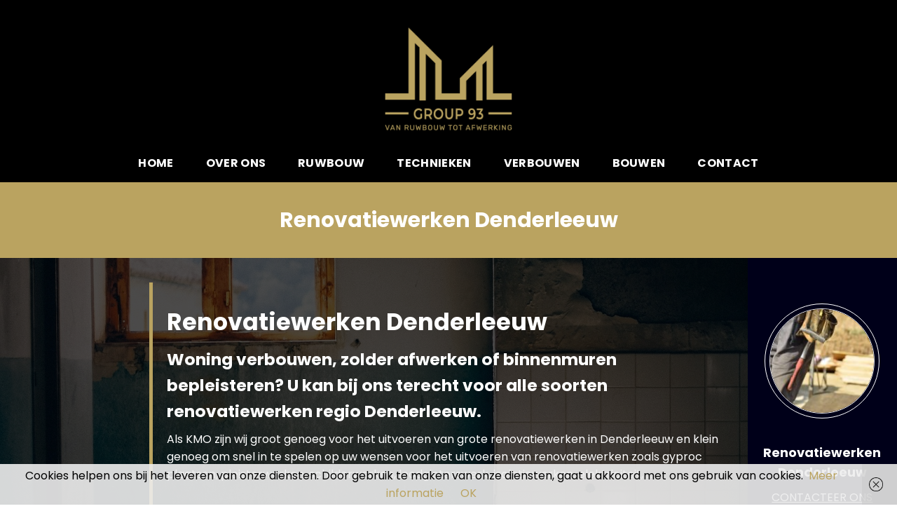

--- FILE ---
content_type: text/html; charset=UTF-8
request_url: https://www.group93.be/renovatiewerken-denderleeuw/
body_size: 17242
content:
<!DOCTYPE html>
<!--[if IE 9 ]> <html lang="nl-NL" class="ie9 loading-site no-js"> <![endif]-->
<!--[if IE 8 ]> <html lang="nl-NL" class="ie8 loading-site no-js"> <![endif]-->
<!--[if (gte IE 9)|!(IE)]><!--><html lang="nl-NL" class="loading-site no-js"> <!--<![endif]-->
<head>
	<meta charset="UTF-8" />
	<link rel="profile" href="http://gmpg.org/xfn/11" />
	<link rel="pingback" href="https://www.group93.be/xmlrpc.php" />

	<script>(function(html){html.className = html.className.replace(/\bno-js\b/,'js')})(document.documentElement);</script>
<meta name='robots' content='index, follow, max-image-preview:large, max-snippet:-1, max-video-preview:-1' />
<meta name="viewport" content="width=device-width, initial-scale=1, maximum-scale=1" />
	<!-- This site is optimized with the Yoast SEO plugin v26.8 - https://yoast.com/product/yoast-seo-wordpress/ -->
	<title>Renovatiewerken Denderleeuw | De beste offerte gezocht?</title>
	<meta name="description" content="Ervaren aannemer voor renovatiewerken in Denderleeuw gezocht? Group 93 is uw partner! Wij zijn gespecialiseerd in verbouwingswerken." />
	<link rel="canonical" href="https://www.group93.be/renovatiewerken-denderleeuw/" />
	<meta property="og:locale" content="nl_NL" />
	<meta property="og:type" content="article" />
	<meta property="og:title" content="Renovatiewerken Denderleeuw | De beste offerte gezocht?" />
	<meta property="og:description" content="Ervaren aannemer voor renovatiewerken in Denderleeuw gezocht? Group 93 is uw partner! Wij zijn gespecialiseerd in verbouwingswerken." />
	<meta property="og:url" content="https://www.group93.be/renovatiewerken-denderleeuw/" />
	<meta property="og:site_name" content="Aannemer Group 93 • Leuven" />
	<meta name="twitter:card" content="summary_large_image" />
	<script type="application/ld+json" class="yoast-schema-graph">{"@context":"https://schema.org","@graph":[{"@type":"WebPage","@id":"https://www.group93.be/renovatiewerken-denderleeuw/","url":"https://www.group93.be/renovatiewerken-denderleeuw/","name":"Renovatiewerken Denderleeuw | De beste offerte gezocht?","isPartOf":{"@id":"https://www.group93.be/#website"},"datePublished":"2023-03-17T10:24:23+00:00","description":"Ervaren aannemer voor renovatiewerken in Denderleeuw gezocht? Group 93 is uw partner! Wij zijn gespecialiseerd in verbouwingswerken.","breadcrumb":{"@id":"https://www.group93.be/renovatiewerken-denderleeuw/#breadcrumb"},"inLanguage":"nl-NL","potentialAction":[{"@type":"ReadAction","target":["https://www.group93.be/renovatiewerken-denderleeuw/"]}]},{"@type":"BreadcrumbList","@id":"https://www.group93.be/renovatiewerken-denderleeuw/#breadcrumb","itemListElement":[{"@type":"ListItem","position":1,"name":"Home","item":"https://www.group93.be/"},{"@type":"ListItem","position":2,"name":"Renovatiewerken Denderleeuw"}]},{"@type":"WebSite","@id":"https://www.group93.be/#website","url":"https://www.group93.be/","name":"Aannemer Group 93 • Leuven","description":"Van ruwbouw tot afwerking","potentialAction":[{"@type":"SearchAction","target":{"@type":"EntryPoint","urlTemplate":"https://www.group93.be/?s={search_term_string}"},"query-input":{"@type":"PropertyValueSpecification","valueRequired":true,"valueName":"search_term_string"}}],"inLanguage":"nl-NL"}]}</script>
	<!-- / Yoast SEO plugin. -->


<link rel='dns-prefetch' href='//cdn.jsdelivr.net' />
<link rel='dns-prefetch' href='//fonts.googleapis.com' />
<link rel="alternate" type="application/rss+xml" title="Aannemer Group 93 • Leuven &raquo; feed" href="https://www.group93.be/feed/" />
<link rel="alternate" type="application/rss+xml" title="Aannemer Group 93 • Leuven &raquo; reacties feed" href="https://www.group93.be/comments/feed/" />
<link rel="alternate" title="oEmbed (JSON)" type="application/json+oembed" href="https://www.group93.be/wp-json/oembed/1.0/embed?url=https%3A%2F%2Fwww.group93.be%2Frenovatiewerken-denderleeuw%2F" />
<link rel="alternate" title="oEmbed (XML)" type="text/xml+oembed" href="https://www.group93.be/wp-json/oembed/1.0/embed?url=https%3A%2F%2Fwww.group93.be%2Frenovatiewerken-denderleeuw%2F&#038;format=xml" />
<link rel="prefetch" href="https://usercontent.one/wp/www.group93.be/wp-content/themes/flatsome/assets/js/chunk.countup.fe2c1016.js" />
<link rel="prefetch" href="https://usercontent.one/wp/www.group93.be/wp-content/themes/flatsome/assets/js/chunk.sticky-sidebar.a58a6557.js" />
<link rel="prefetch" href="https://usercontent.one/wp/www.group93.be/wp-content/themes/flatsome/assets/js/chunk.tooltips.29144c1c.js" />
<link rel="prefetch" href="https://usercontent.one/wp/www.group93.be/wp-content/themes/flatsome/assets/js/chunk.vendors-popups.947eca5c.js" />
<link rel="prefetch" href="https://usercontent.one/wp/www.group93.be/wp-content/themes/flatsome/assets/js/chunk.vendors-slider.c7f2bd49.js" />
<style id='wp-img-auto-sizes-contain-inline-css' type='text/css'>
img:is([sizes=auto i],[sizes^="auto," i]){contain-intrinsic-size:3000px 1500px}
/*# sourceURL=wp-img-auto-sizes-contain-inline-css */
</style>
<style id='classic-theme-styles-inline-css' type='text/css'>
/*! This file is auto-generated */
.wp-block-button__link{color:#fff;background-color:#32373c;border-radius:9999px;box-shadow:none;text-decoration:none;padding:calc(.667em + 2px) calc(1.333em + 2px);font-size:1.125em}.wp-block-file__button{background:#32373c;color:#fff;text-decoration:none}
/*# sourceURL=/wp-includes/css/classic-themes.min.css */
</style>
<link rel='stylesheet' id='contact-form-7-css' href='https://usercontent.one/wp/www.group93.be/wp-content/plugins/contact-form-7/includes/css/styles.css?ver=6.1.4' type='text/css' media='all' />
<link rel='stylesheet' id='wpa-css-css' href='https://usercontent.one/wp/www.group93.be/wp-content/plugins/honeypot/includes/css/wpa.css?ver=2.3.04' type='text/css' media='all' />
<link rel='stylesheet' id='default-icon-styles-css' href='https://usercontent.one/wp/www.group93.be/wp-content/plugins/svg-vector-icon-plugin/public/../admin/css/wordpress-svg-icon-plugin-style.min.css?ver=6.9' type='text/css' media='all' />
<link rel='stylesheet' id='js_composer_front-css' href='https://usercontent.one/wp/www.group93.be/wp-content/plugins/js_composer/assets/css/js_composer.min.css?ver=6.4.1' type='text/css' media='all' />
<link rel='stylesheet' id='flatsome-main-css' href='https://usercontent.one/wp/www.group93.be/wp-content/themes/flatsome/assets/css/flatsome.css?ver=3.15.7' type='text/css' media='all' />
<style id='flatsome-main-inline-css' type='text/css'>
@font-face {
				font-family: "fl-icons";
				font-display: block;
				src: url(https://usercontent.one/wp/www.group93.be/wp-content/themes/flatsome/assets/css/icons/fl-icons.eot?v=3.15.7);
				src:
					url(https://usercontent.one/wp/www.group93.be/wp-content/themes/flatsome/assets/css/icons/fl-icons.eot#iefix?v=3.15.7) format("embedded-opentype"),
					url(https://usercontent.one/wp/www.group93.be/wp-content/themes/flatsome/assets/css/icons/fl-icons.woff2?v=3.15.7) format("woff2"),
					url(https://usercontent.one/wp/www.group93.be/wp-content/themes/flatsome/assets/css/icons/fl-icons.ttf?v=3.15.7) format("truetype"),
					url(https://usercontent.one/wp/www.group93.be/wp-content/themes/flatsome/assets/css/icons/fl-icons.woff?v=3.15.7) format("woff"),
					url(https://usercontent.one/wp/www.group93.be/wp-content/themes/flatsome/assets/css/icons/fl-icons.svg?v=3.15.7#fl-icons) format("svg");
			}
/*# sourceURL=flatsome-main-inline-css */
</style>
<link rel='stylesheet' id='flatsome-googlefonts-css' href='//fonts.googleapis.com/css?family=Poppins%3Aregular%2C700%2Cregular%2C700%7CDancing+Script%3Aregular%2C400&#038;display=swap&#038;ver=3.9' type='text/css' media='all' />
<script type="text/javascript" src="https://www.group93.be/wp-includes/js/jquery/jquery.min.js?ver=3.7.1" id="jquery-core-js"></script>
<link rel="https://api.w.org/" href="https://www.group93.be/wp-json/" /><link rel="alternate" title="JSON" type="application/json" href="https://www.group93.be/wp-json/wp/v2/pages/2986947293" /><link rel="EditURI" type="application/rsd+xml" title="RSD" href="https://www.group93.be/xmlrpc.php?rsd" />
<meta name="generator" content="WordPress 6.9" />
<link rel='shortlink' href='https://www.group93.be/?p=2986947293' />
<style>[class*=" icon-oc-"],[class^=icon-oc-]{speak:none;font-style:normal;font-weight:400;font-variant:normal;text-transform:none;line-height:1;-webkit-font-smoothing:antialiased;-moz-osx-font-smoothing:grayscale}.icon-oc-one-com-white-32px-fill:before{content:"901"}.icon-oc-one-com:before{content:"900"}#one-com-icon,.toplevel_page_onecom-wp .wp-menu-image{speak:none;display:flex;align-items:center;justify-content:center;text-transform:none;line-height:1;-webkit-font-smoothing:antialiased;-moz-osx-font-smoothing:grayscale}.onecom-wp-admin-bar-item>a,.toplevel_page_onecom-wp>.wp-menu-name{font-size:16px;font-weight:400;line-height:1}.toplevel_page_onecom-wp>.wp-menu-name img{width:69px;height:9px;}.wp-submenu-wrap.wp-submenu>.wp-submenu-head>img{width:88px;height:auto}.onecom-wp-admin-bar-item>a img{height:7px!important}.onecom-wp-admin-bar-item>a img,.toplevel_page_onecom-wp>.wp-menu-name img{opacity:.8}.onecom-wp-admin-bar-item.hover>a img,.toplevel_page_onecom-wp.wp-has-current-submenu>.wp-menu-name img,li.opensub>a.toplevel_page_onecom-wp>.wp-menu-name img{opacity:1}#one-com-icon:before,.onecom-wp-admin-bar-item>a:before,.toplevel_page_onecom-wp>.wp-menu-image:before{content:'';position:static!important;background-color:rgba(240,245,250,.4);border-radius:102px;width:18px;height:18px;padding:0!important}.onecom-wp-admin-bar-item>a:before{width:14px;height:14px}.onecom-wp-admin-bar-item.hover>a:before,.toplevel_page_onecom-wp.opensub>a>.wp-menu-image:before,.toplevel_page_onecom-wp.wp-has-current-submenu>.wp-menu-image:before{background-color:#76b82a}.onecom-wp-admin-bar-item>a{display:inline-flex!important;align-items:center;justify-content:center}#one-com-logo-wrapper{font-size:4em}#one-com-icon{vertical-align:middle}.imagify-welcome{display:none !important;}</style><style>.bg{opacity: 0; transition: opacity 1s; -webkit-transition: opacity 1s;} .bg-loaded{opacity: 1;}</style><!--[if IE]><link rel="stylesheet" type="text/css" href="https://usercontent.one/wp/www.group93.be/wp-content/themes/flatsome/assets/css/ie-fallback.css"><script src="//cdnjs.cloudflare.com/ajax/libs/html5shiv/3.6.1/html5shiv.js"></script><script>var head = document.getElementsByTagName('head')[0],style = document.createElement('style');style.type = 'text/css';style.styleSheet.cssText = ':before,:after{content:none !important';head.appendChild(style);setTimeout(function(){head.removeChild(style);}, 0);</script><script src="https://usercontent.one/wp/www.group93.be/wp-content/themes/flatsome/assets/libs/ie-flexibility.js"></script><![endif]--><!-- Global site tag (gtag.js) - Google Analytics -->
<script async src="https://www.googletagmanager.com/gtag/js?id=G-0H9YM3PDTX"></script>
<script>
  window.dataLayer = window.dataLayer || [];
  function gtag(){dataLayer.push(arguments);}
  gtag('js', new Date());

  gtag('config', 'G-0H9YM3PDTX');
</script><meta name="generator" content="Powered by WPBakery Page Builder - drag and drop page builder for WordPress."/>
<link rel="icon" href="https://usercontent.one/wp/www.group93.be/wp-content/uploads/2021/02/cropped-Group-93_PNG-32x32.png" sizes="32x32" />
<link rel="icon" href="https://usercontent.one/wp/www.group93.be/wp-content/uploads/2021/02/cropped-Group-93_PNG-192x192.png" sizes="192x192" />
<link rel="apple-touch-icon" href="https://usercontent.one/wp/www.group93.be/wp-content/uploads/2021/02/cropped-Group-93_PNG-180x180.png" />
<meta name="msapplication-TileImage" content="https://usercontent.one/wp/www.group93.be/wp-content/uploads/2021/02/cropped-Group-93_PNG-270x270.png" />
<style id="custom-css" type="text/css">:root {--primary-color: #baa360;}.header-main{height: 225px}#logo img{max-height: 225px}#logo{width:233px;}.header-bottom{min-height: 55px}.header-top{min-height: 30px}.transparent .header-main{height: 90px}.transparent #logo img{max-height: 90px}.has-transparent + .page-title:first-of-type,.has-transparent + #main > .page-title,.has-transparent + #main > div > .page-title,.has-transparent + #main .page-header-wrapper:first-of-type .page-title{padding-top: 140px;}.header.show-on-scroll,.stuck .header-main{height:70px!important}.stuck #logo img{max-height: 70px!important}.header-bg-color {background-color: #000000}.header-bottom {background-color: #000000}.header-main .nav > li > a{line-height: 16px }.header-bottom-nav > li > a{line-height: 22px }@media (max-width: 549px) {.header-main{height: 215px}#logo img{max-height: 215px}}/* Color */.accordion-title.active, .has-icon-bg .icon .icon-inner,.logo a, .primary.is-underline, .primary.is-link, .badge-outline .badge-inner, .nav-outline > li.active> a,.nav-outline >li.active > a, .cart-icon strong,[data-color='primary'], .is-outline.primary{color: #baa360;}/* Color !important */[data-text-color="primary"]{color: #baa360!important;}/* Background Color */[data-text-bg="primary"]{background-color: #baa360;}/* Background */.scroll-to-bullets a,.featured-title, .label-new.menu-item > a:after, .nav-pagination > li > .current,.nav-pagination > li > span:hover,.nav-pagination > li > a:hover,.has-hover:hover .badge-outline .badge-inner,button[type="submit"], .button.wc-forward:not(.checkout):not(.checkout-button), .button.submit-button, .button.primary:not(.is-outline),.featured-table .title,.is-outline:hover, .has-icon:hover .icon-label,.nav-dropdown-bold .nav-column li > a:hover, .nav-dropdown.nav-dropdown-bold > li > a:hover, .nav-dropdown-bold.dark .nav-column li > a:hover, .nav-dropdown.nav-dropdown-bold.dark > li > a:hover, .header-vertical-menu__opener ,.is-outline:hover, .tagcloud a:hover,.grid-tools a, input[type='submit']:not(.is-form), .box-badge:hover .box-text, input.button.alt,.nav-box > li > a:hover,.nav-box > li.active > a,.nav-pills > li.active > a ,.current-dropdown .cart-icon strong, .cart-icon:hover strong, .nav-line-bottom > li > a:before, .nav-line-grow > li > a:before, .nav-line > li > a:before,.banner, .header-top, .slider-nav-circle .flickity-prev-next-button:hover svg, .slider-nav-circle .flickity-prev-next-button:hover .arrow, .primary.is-outline:hover, .button.primary:not(.is-outline), input[type='submit'].primary, input[type='submit'].primary, input[type='reset'].button, input[type='button'].primary, .badge-inner{background-color: #baa360;}/* Border */.nav-vertical.nav-tabs > li.active > a,.scroll-to-bullets a.active,.nav-pagination > li > .current,.nav-pagination > li > span:hover,.nav-pagination > li > a:hover,.has-hover:hover .badge-outline .badge-inner,.accordion-title.active,.featured-table,.is-outline:hover, .tagcloud a:hover,blockquote, .has-border, .cart-icon strong:after,.cart-icon strong,.blockUI:before, .processing:before,.loading-spin, .slider-nav-circle .flickity-prev-next-button:hover svg, .slider-nav-circle .flickity-prev-next-button:hover .arrow, .primary.is-outline:hover{border-color: #baa360}.nav-tabs > li.active > a{border-top-color: #baa360}.widget_shopping_cart_content .blockUI.blockOverlay:before { border-left-color: #baa360 }.woocommerce-checkout-review-order .blockUI.blockOverlay:before { border-left-color: #baa360 }/* Fill */.slider .flickity-prev-next-button:hover svg,.slider .flickity-prev-next-button:hover .arrow{fill: #baa360;}/* Background Color */[data-icon-label]:after, .secondary.is-underline:hover,.secondary.is-outline:hover,.icon-label,.button.secondary:not(.is-outline),.button.alt:not(.is-outline), .badge-inner.on-sale, .button.checkout, .single_add_to_cart_button, .current .breadcrumb-step{ background-color:#171c20; }[data-text-bg="secondary"]{background-color: #171c20;}/* Color */.secondary.is-underline,.secondary.is-link, .secondary.is-outline,.stars a.active, .star-rating:before, .woocommerce-page .star-rating:before,.star-rating span:before, .color-secondary{color: #171c20}/* Color !important */[data-text-color="secondary"]{color: #171c20!important;}/* Border */.secondary.is-outline:hover{border-color:#171c20}@media screen and (max-width: 549px){body{font-size: 100%;}}body{font-family:"Poppins", sans-serif}body{font-weight: 0}body{color: #000000}.nav > li > a {font-family:"Poppins", sans-serif;}.mobile-sidebar-levels-2 .nav > li > ul > li > a {font-family:"Poppins", sans-serif;}.nav > li > a {font-weight: 700;}.mobile-sidebar-levels-2 .nav > li > ul > li > a {font-weight: 700;}h1,h2,h3,h4,h5,h6,.heading-font, .off-canvas-center .nav-sidebar.nav-vertical > li > a{font-family: "Poppins", sans-serif;}h1,h2,h3,h4,h5,h6,.heading-font,.banner h1,.banner h2{font-weight: 700;}h1,h2,h3,h4,h5,h6,.heading-font{color: #000000;}.alt-font{font-family: "Dancing Script", sans-serif;}.alt-font{font-weight: 400!important;}.header:not(.transparent) .header-nav-main.nav > li > a {color: #ffffff;}.header:not(.transparent) .header-nav-main.nav > li > a:hover,.header:not(.transparent) .header-nav-main.nav > li.active > a,.header:not(.transparent) .header-nav-main.nav > li.current > a,.header:not(.transparent) .header-nav-main.nav > li > a.active,.header:not(.transparent) .header-nav-main.nav > li > a.current{color: #baa360;}.header-nav-main.nav-line-bottom > li > a:before,.header-nav-main.nav-line-grow > li > a:before,.header-nav-main.nav-line > li > a:before,.header-nav-main.nav-box > li > a:hover,.header-nav-main.nav-box > li.active > a,.header-nav-main.nav-pills > li > a:hover,.header-nav-main.nav-pills > li.active > a{color:#FFF!important;background-color: #baa360;}.header:not(.transparent) .header-bottom-nav.nav > li > a{color: #ffffff;}.header:not(.transparent) .header-bottom-nav.nav > li > a:hover,.header:not(.transparent) .header-bottom-nav.nav > li.active > a,.header:not(.transparent) .header-bottom-nav.nav > li.current > a,.header:not(.transparent) .header-bottom-nav.nav > li > a.active,.header:not(.transparent) .header-bottom-nav.nav > li > a.current{color: #baa360;}.header-bottom-nav.nav-line-bottom > li > a:before,.header-bottom-nav.nav-line-grow > li > a:before,.header-bottom-nav.nav-line > li > a:before,.header-bottom-nav.nav-box > li > a:hover,.header-bottom-nav.nav-box > li.active > a,.header-bottom-nav.nav-pills > li > a:hover,.header-bottom-nav.nav-pills > li.active > a{color:#FFF!important;background-color: #baa360;}a{color: #baa360;}.footer-2{background-color: #000000}.absolute-footer, html{background-color: #ffffff}.label-new.menu-item > a:after{content:"Nieuw";}.label-hot.menu-item > a:after{content:"Hot";}.label-sale.menu-item > a:after{content:"Aanbieding";}.label-popular.menu-item > a:after{content:"Populair";}</style>		<style type="text/css" id="wp-custom-css">
			.header-bottom {
    margin-top: -20px;
}
span.wpcf7-list-item { display: block; }		</style>
		<style type="text/css" data-type="vc_shortcodes-custom-css">.vc_custom_1613477154128{margin-top: -30px !important;background-position: center !important;background-repeat: no-repeat !important;background-size: cover !important;}.vc_custom_1614347579960{background-image: url(https://usercontent.one/wp/www.group93.be/wp-content/uploads/2021/02/building-1030838_1920.jpg?id=163) !important;background-position: center !important;background-repeat: no-repeat !important;background-size: cover !important;}.vc_custom_1614594453594{margin-top: 30px !important;}.vc_custom_1614595532825{margin-top: 30px !important;padding-top: 35px !important;padding-bottom: 65px !important;background-color: #ededed !important;}.vc_custom_1614348222291{padding-top: 55px !important;padding-bottom: 35px !important;}.vc_custom_1614078361836{padding-top: 35px !important;padding-bottom: 35px !important;background-color: #f8f6f4 !important;}.vc_custom_1614078373692{padding-top: 25px !important;padding-bottom: 25px !important;}.vc_custom_1614333755129{background-color: #baa360 !important;}.vc_custom_1613744372249{padding-right: -50px !important;background-color: rgba(0,0,0,0.7) !important;*background-color: rgb(0,0,0) !important;}.vc_custom_1613744365816{background-color: rgba(0,0,0,0.7) !important;*background-color: rgb(0,0,0) !important;}.vc_custom_1613745882154{background-color: #000019 !important;}.vc_custom_1613744415581{padding-right: 20px !important;}.vc_custom_1614847980294{padding-left: 40px !important;}.vc_custom_1614337961891{border-left-width: 5px !important;padding-left: 20px !important;border-left-color: #baa360 !important;border-left-style: solid !important;}.vc_custom_1614347564568{padding-top: 30px !important;}.vc_custom_1614674456906{margin-top: 30px !important;}.vc_custom_1614077511701{border-top-width: 3px !important;border-right-width: 3px !important;border-bottom-width: 3px !important;border-left-width: 3px !important;background-color: #baa360 !important;border-left-color: #ffffff !important;border-left-style: solid !important;border-right-color: #ffffff !important;border-right-style: solid !important;border-top-color: #ffffff !important;border-top-style: solid !important;border-bottom-color: #ffffff !important;border-bottom-style: solid !important;}.vc_custom_1614077573748{border-top-width: 3px !important;border-right-width: 3px !important;border-bottom-width: 3px !important;border-left-width: 3px !important;background-color: #baa360 !important;border-left-color: #ffffff !important;border-left-style: solid !important;border-right-color: #ffffff !important;border-right-style: solid !important;border-top-color: #ffffff !important;border-top-style: solid !important;border-bottom-color: #ffffff !important;border-bottom-style: solid !important;}.vc_custom_1614077590121{border-top-width: 3px !important;border-right-width: 3px !important;border-bottom-width: 3px !important;border-left-width: 3px !important;background-color: #baa360 !important;border-left-color: #ffffff !important;border-left-style: solid !important;border-right-color: #ffffff !important;border-right-style: solid !important;border-top-color: #ffffff !important;border-top-style: solid !important;border-bottom-color: #ffffff !important;border-bottom-style: solid !important;}.vc_custom_1614083189672{margin-top: -20px !important;}.vc_custom_1614083285456{margin-top: -20px !important;}.vc_custom_1614083353293{margin-top: -20px !important;}.vc_custom_1614077511701{border-top-width: 3px !important;border-right-width: 3px !important;border-bottom-width: 3px !important;border-left-width: 3px !important;background-color: #baa360 !important;border-left-color: #ffffff !important;border-left-style: solid !important;border-right-color: #ffffff !important;border-right-style: solid !important;border-top-color: #ffffff !important;border-top-style: solid !important;border-bottom-color: #ffffff !important;border-bottom-style: solid !important;}.vc_custom_1614077573748{border-top-width: 3px !important;border-right-width: 3px !important;border-bottom-width: 3px !important;border-left-width: 3px !important;background-color: #baa360 !important;border-left-color: #ffffff !important;border-left-style: solid !important;border-right-color: #ffffff !important;border-right-style: solid !important;border-top-color: #ffffff !important;border-top-style: solid !important;border-bottom-color: #ffffff !important;border-bottom-style: solid !important;}.vc_custom_1614077590121{border-top-width: 3px !important;border-right-width: 3px !important;border-bottom-width: 3px !important;border-left-width: 3px !important;background-color: #baa360 !important;border-left-color: #ffffff !important;border-left-style: solid !important;border-right-color: #ffffff !important;border-right-style: solid !important;border-top-color: #ffffff !important;border-top-style: solid !important;border-bottom-color: #ffffff !important;border-bottom-style: solid !important;}.vc_custom_1614083404596{margin-top: -20px !important;}.vc_custom_1614083556659{margin-top: -20px !important;}.vc_custom_1614083877611{margin-top: -20px !important;}.vc_custom_1614077590121{border-top-width: 3px !important;border-right-width: 3px !important;border-bottom-width: 3px !important;border-left-width: 3px !important;background-color: #baa360 !important;border-left-color: #ffffff !important;border-left-style: solid !important;border-right-color: #ffffff !important;border-right-style: solid !important;border-top-color: #ffffff !important;border-top-style: solid !important;border-bottom-color: #ffffff !important;border-bottom-style: solid !important;}.vc_custom_1614077511701{border-top-width: 3px !important;border-right-width: 3px !important;border-bottom-width: 3px !important;border-left-width: 3px !important;background-color: #baa360 !important;border-left-color: #ffffff !important;border-left-style: solid !important;border-right-color: #ffffff !important;border-right-style: solid !important;border-top-color: #ffffff !important;border-top-style: solid !important;border-bottom-color: #ffffff !important;border-bottom-style: solid !important;}.vc_custom_1614077573748{border-top-width: 3px !important;border-right-width: 3px !important;border-bottom-width: 3px !important;border-left-width: 3px !important;background-color: #baa360 !important;border-left-color: #ffffff !important;border-left-style: solid !important;border-right-color: #ffffff !important;border-right-style: solid !important;border-top-color: #ffffff !important;border-top-style: solid !important;border-bottom-color: #ffffff !important;border-bottom-style: solid !important;}.vc_custom_1614083761245{margin-top: -20px !important;}.vc_custom_1614083793706{margin-top: -20px !important;}.vc_custom_1614083848991{margin-top: -20px !important;}.vc_custom_1614077573748{border-top-width: 3px !important;border-right-width: 3px !important;border-bottom-width: 3px !important;border-left-width: 3px !important;background-color: #baa360 !important;border-left-color: #ffffff !important;border-left-style: solid !important;border-right-color: #ffffff !important;border-right-style: solid !important;border-top-color: #ffffff !important;border-top-style: solid !important;border-bottom-color: #ffffff !important;border-bottom-style: solid !important;}.vc_custom_1614077590121{border-top-width: 3px !important;border-right-width: 3px !important;border-bottom-width: 3px !important;border-left-width: 3px !important;background-color: #baa360 !important;border-left-color: #ffffff !important;border-left-style: solid !important;border-right-color: #ffffff !important;border-right-style: solid !important;border-top-color: #ffffff !important;border-top-style: solid !important;border-bottom-color: #ffffff !important;border-bottom-style: solid !important;}.vc_custom_1614077511701{border-top-width: 3px !important;border-right-width: 3px !important;border-bottom-width: 3px !important;border-left-width: 3px !important;background-color: #baa360 !important;border-left-color: #ffffff !important;border-left-style: solid !important;border-right-color: #ffffff !important;border-right-style: solid !important;border-top-color: #ffffff !important;border-top-style: solid !important;border-bottom-color: #ffffff !important;border-bottom-style: solid !important;}.vc_custom_1614084831285{margin-top: -20px !important;}.vc_custom_1614084569475{margin-top: -20px !important;}.vc_custom_1614084656950{margin-top: -20px !important;}.vc_custom_1613745802565{margin-bottom: -40px !important;}.vc_custom_1614078387693{margin-bottom: -50px !important;}</style><noscript><style> .wpb_animate_when_almost_visible { opacity: 1; }</style></noscript><style id='global-styles-inline-css' type='text/css'>
:root{--wp--preset--aspect-ratio--square: 1;--wp--preset--aspect-ratio--4-3: 4/3;--wp--preset--aspect-ratio--3-4: 3/4;--wp--preset--aspect-ratio--3-2: 3/2;--wp--preset--aspect-ratio--2-3: 2/3;--wp--preset--aspect-ratio--16-9: 16/9;--wp--preset--aspect-ratio--9-16: 9/16;--wp--preset--color--black: #000000;--wp--preset--color--cyan-bluish-gray: #abb8c3;--wp--preset--color--white: #ffffff;--wp--preset--color--pale-pink: #f78da7;--wp--preset--color--vivid-red: #cf2e2e;--wp--preset--color--luminous-vivid-orange: #ff6900;--wp--preset--color--luminous-vivid-amber: #fcb900;--wp--preset--color--light-green-cyan: #7bdcb5;--wp--preset--color--vivid-green-cyan: #00d084;--wp--preset--color--pale-cyan-blue: #8ed1fc;--wp--preset--color--vivid-cyan-blue: #0693e3;--wp--preset--color--vivid-purple: #9b51e0;--wp--preset--gradient--vivid-cyan-blue-to-vivid-purple: linear-gradient(135deg,rgb(6,147,227) 0%,rgb(155,81,224) 100%);--wp--preset--gradient--light-green-cyan-to-vivid-green-cyan: linear-gradient(135deg,rgb(122,220,180) 0%,rgb(0,208,130) 100%);--wp--preset--gradient--luminous-vivid-amber-to-luminous-vivid-orange: linear-gradient(135deg,rgb(252,185,0) 0%,rgb(255,105,0) 100%);--wp--preset--gradient--luminous-vivid-orange-to-vivid-red: linear-gradient(135deg,rgb(255,105,0) 0%,rgb(207,46,46) 100%);--wp--preset--gradient--very-light-gray-to-cyan-bluish-gray: linear-gradient(135deg,rgb(238,238,238) 0%,rgb(169,184,195) 100%);--wp--preset--gradient--cool-to-warm-spectrum: linear-gradient(135deg,rgb(74,234,220) 0%,rgb(151,120,209) 20%,rgb(207,42,186) 40%,rgb(238,44,130) 60%,rgb(251,105,98) 80%,rgb(254,248,76) 100%);--wp--preset--gradient--blush-light-purple: linear-gradient(135deg,rgb(255,206,236) 0%,rgb(152,150,240) 100%);--wp--preset--gradient--blush-bordeaux: linear-gradient(135deg,rgb(254,205,165) 0%,rgb(254,45,45) 50%,rgb(107,0,62) 100%);--wp--preset--gradient--luminous-dusk: linear-gradient(135deg,rgb(255,203,112) 0%,rgb(199,81,192) 50%,rgb(65,88,208) 100%);--wp--preset--gradient--pale-ocean: linear-gradient(135deg,rgb(255,245,203) 0%,rgb(182,227,212) 50%,rgb(51,167,181) 100%);--wp--preset--gradient--electric-grass: linear-gradient(135deg,rgb(202,248,128) 0%,rgb(113,206,126) 100%);--wp--preset--gradient--midnight: linear-gradient(135deg,rgb(2,3,129) 0%,rgb(40,116,252) 100%);--wp--preset--font-size--small: 13px;--wp--preset--font-size--medium: 20px;--wp--preset--font-size--large: 36px;--wp--preset--font-size--x-large: 42px;--wp--preset--spacing--20: 0.44rem;--wp--preset--spacing--30: 0.67rem;--wp--preset--spacing--40: 1rem;--wp--preset--spacing--50: 1.5rem;--wp--preset--spacing--60: 2.25rem;--wp--preset--spacing--70: 3.38rem;--wp--preset--spacing--80: 5.06rem;--wp--preset--shadow--natural: 6px 6px 9px rgba(0, 0, 0, 0.2);--wp--preset--shadow--deep: 12px 12px 50px rgba(0, 0, 0, 0.4);--wp--preset--shadow--sharp: 6px 6px 0px rgba(0, 0, 0, 0.2);--wp--preset--shadow--outlined: 6px 6px 0px -3px rgb(255, 255, 255), 6px 6px rgb(0, 0, 0);--wp--preset--shadow--crisp: 6px 6px 0px rgb(0, 0, 0);}:where(.is-layout-flex){gap: 0.5em;}:where(.is-layout-grid){gap: 0.5em;}body .is-layout-flex{display: flex;}.is-layout-flex{flex-wrap: wrap;align-items: center;}.is-layout-flex > :is(*, div){margin: 0;}body .is-layout-grid{display: grid;}.is-layout-grid > :is(*, div){margin: 0;}:where(.wp-block-columns.is-layout-flex){gap: 2em;}:where(.wp-block-columns.is-layout-grid){gap: 2em;}:where(.wp-block-post-template.is-layout-flex){gap: 1.25em;}:where(.wp-block-post-template.is-layout-grid){gap: 1.25em;}.has-black-color{color: var(--wp--preset--color--black) !important;}.has-cyan-bluish-gray-color{color: var(--wp--preset--color--cyan-bluish-gray) !important;}.has-white-color{color: var(--wp--preset--color--white) !important;}.has-pale-pink-color{color: var(--wp--preset--color--pale-pink) !important;}.has-vivid-red-color{color: var(--wp--preset--color--vivid-red) !important;}.has-luminous-vivid-orange-color{color: var(--wp--preset--color--luminous-vivid-orange) !important;}.has-luminous-vivid-amber-color{color: var(--wp--preset--color--luminous-vivid-amber) !important;}.has-light-green-cyan-color{color: var(--wp--preset--color--light-green-cyan) !important;}.has-vivid-green-cyan-color{color: var(--wp--preset--color--vivid-green-cyan) !important;}.has-pale-cyan-blue-color{color: var(--wp--preset--color--pale-cyan-blue) !important;}.has-vivid-cyan-blue-color{color: var(--wp--preset--color--vivid-cyan-blue) !important;}.has-vivid-purple-color{color: var(--wp--preset--color--vivid-purple) !important;}.has-black-background-color{background-color: var(--wp--preset--color--black) !important;}.has-cyan-bluish-gray-background-color{background-color: var(--wp--preset--color--cyan-bluish-gray) !important;}.has-white-background-color{background-color: var(--wp--preset--color--white) !important;}.has-pale-pink-background-color{background-color: var(--wp--preset--color--pale-pink) !important;}.has-vivid-red-background-color{background-color: var(--wp--preset--color--vivid-red) !important;}.has-luminous-vivid-orange-background-color{background-color: var(--wp--preset--color--luminous-vivid-orange) !important;}.has-luminous-vivid-amber-background-color{background-color: var(--wp--preset--color--luminous-vivid-amber) !important;}.has-light-green-cyan-background-color{background-color: var(--wp--preset--color--light-green-cyan) !important;}.has-vivid-green-cyan-background-color{background-color: var(--wp--preset--color--vivid-green-cyan) !important;}.has-pale-cyan-blue-background-color{background-color: var(--wp--preset--color--pale-cyan-blue) !important;}.has-vivid-cyan-blue-background-color{background-color: var(--wp--preset--color--vivid-cyan-blue) !important;}.has-vivid-purple-background-color{background-color: var(--wp--preset--color--vivid-purple) !important;}.has-black-border-color{border-color: var(--wp--preset--color--black) !important;}.has-cyan-bluish-gray-border-color{border-color: var(--wp--preset--color--cyan-bluish-gray) !important;}.has-white-border-color{border-color: var(--wp--preset--color--white) !important;}.has-pale-pink-border-color{border-color: var(--wp--preset--color--pale-pink) !important;}.has-vivid-red-border-color{border-color: var(--wp--preset--color--vivid-red) !important;}.has-luminous-vivid-orange-border-color{border-color: var(--wp--preset--color--luminous-vivid-orange) !important;}.has-luminous-vivid-amber-border-color{border-color: var(--wp--preset--color--luminous-vivid-amber) !important;}.has-light-green-cyan-border-color{border-color: var(--wp--preset--color--light-green-cyan) !important;}.has-vivid-green-cyan-border-color{border-color: var(--wp--preset--color--vivid-green-cyan) !important;}.has-pale-cyan-blue-border-color{border-color: var(--wp--preset--color--pale-cyan-blue) !important;}.has-vivid-cyan-blue-border-color{border-color: var(--wp--preset--color--vivid-cyan-blue) !important;}.has-vivid-purple-border-color{border-color: var(--wp--preset--color--vivid-purple) !important;}.has-vivid-cyan-blue-to-vivid-purple-gradient-background{background: var(--wp--preset--gradient--vivid-cyan-blue-to-vivid-purple) !important;}.has-light-green-cyan-to-vivid-green-cyan-gradient-background{background: var(--wp--preset--gradient--light-green-cyan-to-vivid-green-cyan) !important;}.has-luminous-vivid-amber-to-luminous-vivid-orange-gradient-background{background: var(--wp--preset--gradient--luminous-vivid-amber-to-luminous-vivid-orange) !important;}.has-luminous-vivid-orange-to-vivid-red-gradient-background{background: var(--wp--preset--gradient--luminous-vivid-orange-to-vivid-red) !important;}.has-very-light-gray-to-cyan-bluish-gray-gradient-background{background: var(--wp--preset--gradient--very-light-gray-to-cyan-bluish-gray) !important;}.has-cool-to-warm-spectrum-gradient-background{background: var(--wp--preset--gradient--cool-to-warm-spectrum) !important;}.has-blush-light-purple-gradient-background{background: var(--wp--preset--gradient--blush-light-purple) !important;}.has-blush-bordeaux-gradient-background{background: var(--wp--preset--gradient--blush-bordeaux) !important;}.has-luminous-dusk-gradient-background{background: var(--wp--preset--gradient--luminous-dusk) !important;}.has-pale-ocean-gradient-background{background: var(--wp--preset--gradient--pale-ocean) !important;}.has-electric-grass-gradient-background{background: var(--wp--preset--gradient--electric-grass) !important;}.has-midnight-gradient-background{background: var(--wp--preset--gradient--midnight) !important;}.has-small-font-size{font-size: var(--wp--preset--font-size--small) !important;}.has-medium-font-size{font-size: var(--wp--preset--font-size--medium) !important;}.has-large-font-size{font-size: var(--wp--preset--font-size--large) !important;}.has-x-large-font-size{font-size: var(--wp--preset--font-size--x-large) !important;}
/*# sourceURL=global-styles-inline-css */
</style>
</head>

<body class="wp-singular page-template-default page page-id-2986947293 wp-theme-flatsome wp-child-theme-flatsome-child lightbox nav-dropdown-has-arrow nav-dropdown-has-shadow nav-dropdown-has-border wpb-js-composer js-comp-ver-6.4.1 vc_responsive">


<a class="skip-link screen-reader-text" href="#main">Skip to content</a>

<div id="wrapper">

	
	<header id="header" class="header has-sticky sticky-jump">
		<div class="header-wrapper">
			<div id="masthead" class="header-main show-logo-center">
      <div class="header-inner flex-row container logo-center medium-logo-center" role="navigation">

          <!-- Logo -->
          <div id="logo" class="flex-col logo">
            
<!-- Header logo -->
<a href="https://www.group93.be/" title="Aannemer Group 93 • Leuven - Van ruwbouw tot afwerking" rel="home">
		<img width="1020" height="1016" src="https://usercontent.one/wp/www.group93.be/wp-content/uploads/2021/02/Group-93_PNG-1-1024x1020.png" class="header_logo header-logo" alt="Aannemer Group 93 • Leuven"/><img  width="1020" height="1016" src="https://usercontent.one/wp/www.group93.be/wp-content/uploads/2021/02/Group-93_PNG-1-1024x1020.png" class="header-logo-dark" alt="Aannemer Group 93 • Leuven"/></a>
          </div>

          <!-- Mobile Left Elements -->
          <div class="flex-col show-for-medium flex-left">
            <ul class="mobile-nav nav nav-left ">
              <li class="nav-icon has-icon">
  <div class="header-button">		<a href="#" data-open="#main-menu" data-pos="center" data-bg="main-menu-overlay" data-color="dark" class="icon primary button circle is-small" aria-label="Menu" aria-controls="main-menu" aria-expanded="false">
		
		  <i class="icon-menu" ></i>
		  <span class="menu-title uppercase hide-for-small">Menu</span>		</a>
	 </div> </li>            </ul>
          </div>

          <!-- Left Elements -->
          <div class="flex-col hide-for-medium flex-left
            ">
            <ul class="header-nav header-nav-main nav nav-left  nav-outline nav-size-medium nav-uppercase" >
                          </ul>
          </div>

          <!-- Right Elements -->
          <div class="flex-col hide-for-medium flex-right">
            <ul class="header-nav header-nav-main nav nav-right  nav-outline nav-size-medium nav-uppercase">
                          </ul>
          </div>

          <!-- Mobile Right Elements -->
          <div class="flex-col show-for-medium flex-right">
            <ul class="mobile-nav nav nav-right ">
                          </ul>
          </div>

      </div>
     
            <div class="container"><div class="top-divider full-width"></div></div>
      </div><div id="wide-nav" class="header-bottom wide-nav flex-has-center hide-for-medium">
    <div class="flex-row container">

            
                        <div class="flex-col hide-for-medium flex-center">
                <ul class="nav header-nav header-bottom-nav nav-center  nav-outline nav-size-large nav-spacing-medium nav-uppercase">
                    <li id="menu-item-80" class="menu-item menu-item-type-post_type menu-item-object-page menu-item-home menu-item-80 menu-item-design-default"><a href="https://www.group93.be/" class="nav-top-link">Home</a></li>
<li id="menu-item-78" class="menu-item menu-item-type-post_type menu-item-object-page menu-item-78 menu-item-design-default"><a href="https://www.group93.be/over-ons/" class="nav-top-link">Over ons</a></li>
<li id="menu-item-77" class="menu-item menu-item-type-post_type menu-item-object-page menu-item-77 menu-item-design-default"><a href="https://www.group93.be/ruwbouw/" class="nav-top-link">Ruwbouw</a></li>
<li id="menu-item-300" class="menu-item menu-item-type-post_type menu-item-object-page menu-item-300 menu-item-design-default"><a href="https://www.group93.be/technieken/" class="nav-top-link">Technieken</a></li>
<li id="menu-item-75" class="menu-item menu-item-type-post_type menu-item-object-page menu-item-75 menu-item-design-default"><a href="https://www.group93.be/verbouwen/" class="nav-top-link">Verbouwen</a></li>
<li id="menu-item-76" class="menu-item menu-item-type-post_type menu-item-object-page menu-item-76 menu-item-design-default"><a href="https://www.group93.be/bouwen/" class="nav-top-link">Bouwen</a></li>
<li id="menu-item-79" class="menu-item menu-item-type-post_type menu-item-object-page menu-item-79 menu-item-design-default"><a href="https://www.group93.be/contact/" class="nav-top-link">Contact</a></li>
                </ul>
            </div>
            
            
            
    </div>
</div>

<div class="header-bg-container fill"><div class="header-bg-image fill"></div><div class="header-bg-color fill"></div></div>		</div>
	</header>

	
	<main id="main" class="">
<div id="content" class="content-area page-wrapper" role="main">
	<div class="row row-main">
		<div class="large-12 col">
			<div class="col-inner">
				
				
														
						<div data-vc-full-width="true" data-vc-full-width-init="false" data-vc-stretch-content="true" class="vc_row wpb_row vc_row-fluid vc_custom_1613477154128 vc_row-has-fill vc_row-no-padding"><div class="wpb_column vc_column_container vc_col-sm-12 vc_col-has-fill"><div class="vc_column-inner vc_custom_1614333755129"><div class="wpb_wrapper">
	<div class="wpb_text_column wpb_content_element " >
		<div class="wpb_wrapper">
			<h1 style="text-align: center;"><span style="color: #ffffff;"><strong><span style="font-size: 110%;">Renovatiewerken Denderleeuw</span></strong></span></h1>

		</div>
	</div>
</div></div></div></div><div class="vc_row-full-width vc_clearfix"></div><div data-vc-full-width="true" data-vc-full-width-init="false" data-vc-stretch-content="true" class="vc_row wpb_row vc_row-fluid vc_custom_1614347579960 vc_row-has-fill vc_row-no-padding vc_row-o-equal-height vc_row-flex"><div class="wpb_column vc_column_container vc_col-sm-2 vc_col-has-fill"><div class="vc_column-inner vc_custom_1613744372249"><div class="wpb_wrapper"></div></div></div><div class="wpb_column vc_column_container vc_col-sm-8 vc_col-has-fill"><div class="vc_column-inner vc_custom_1613744365816"><div class="wpb_wrapper"><div class="vc_row wpb_row vc_inner vc_row-fluid vc_custom_1613744415581"><div class="wpb_column vc_column_container vc_col-sm-12 vc_col-has-fill"><div class="vc_column-inner vc_custom_1614337961891"><div class="wpb_wrapper">
	<div class="wpb_text_column wpb_content_element " >
		<div class="wpb_wrapper">
			<h2><span style="color: #ffffff; font-size: 130%;"><strong>Renovatiewerken Denderleeuw<br />
</strong></span></h2>
<h4><span style="color: #ffffff; font-size: 130%;">Woning verbouwen, zolder afwerken of binnenmuren bepleisteren? U kan bij ons terecht voor alle soorten renovatiewerken regio Denderleeuw. </span></h4>
<p><span style="color: #ffffff;">Als KMO zijn wij groot genoeg voor het uitvoeren van grote renovatiewerken in Denderleeuw en klein genoeg om snel in te spelen op uw wensen voor het uitvoeren van renovatiewerken zoals gyproc plaatsen, pleisterwerken, schilderwerken, loodgieterswerk, isolatiewerken, elektriciteit, &#8230;</span></p>

		</div>
	</div>
</div></div></div></div>
	<div class="wpb_text_column wpb_content_element  vc_custom_1614847980294" >
		<div class="wpb_wrapper">
			<p><span style="color: #ffffff; font-size: 115%;"><strong>Behalve voor renovatiewerken kan u bij ons in Denderleeuw ook terecht voor:</strong></span></p>
<p><span style="font-size: 105%; color: #ffffff;"><span style="color: #baa360;"><i class="wp-svg-forward forward"></i> </span><a style="color: #ffffff;" href="/ruwbouw/">Ruwbouw</a></span></p>
<p><span style="font-size: 105%; color: #ffffff;"><span style="color: #baa360;"><i class="wp-svg-forward forward"></i></span> <a style="color: #ffffff;" href="/bouwen/">Bouw- en totaalprojecten</a></span></p>
<p><span style="font-size: 105%; color: #ffffff;"><span style="color: #baa360;"><i class="wp-svg-forward forward"></i> </span><a style="color: #ffffff;" href="/technieken/">Technieken</a></span></p>

		</div>
	</div>
</div></div></div><div class="wpb_column vc_column_container vc_col-sm-2 vc_col-has-fill"><div class="vc_column-inner vc_custom_1613745882154"><div class="wpb_wrapper">
	<div  class="wpb_single_image wpb_content_element vc_align_center  vc_custom_1614347564568">
		
		<figure class="wpb_wrapper vc_figure">
			<div class="vc_single_image-wrapper vc_box_outline_circle  vc_box_border_white"><img decoding="async" width="150" height="150" src="data:image/svg+xml,%3Csvg%20viewBox%3D%220%200%20150%20150%22%20xmlns%3D%22http%3A%2F%2Fwww.w3.org%2F2000%2Fsvg%22%3E%3C%2Fsvg%3E" data-src="https://usercontent.one/wp/www.group93.be/wp-content/uploads/2021/02/tool-2222458_1920-150x150.jpg" class="lazy-load vc_single_image-img attachment-thumbnail" alt="Group 93, aannemer, bouwbedrijf" /></div>
		</figure>
	</div>

	<div class="wpb_text_column wpb_content_element " >
		<div class="wpb_wrapper">
			<h4 style="text-align: center;"><span style="color: #ffffff;">Renovatiewerken Denderleeuw</span></h4>
<p style="text-align: center;"><span style="color: #ffffff;"><a style="color: #ffffff;" href="https://www.group93.be/offerte-renovatiewerken/"><u>CONTACTEER ONS</u></a></span></p>

		</div>
	</div>
</div></div></div></div><div class="vc_row-full-width vc_clearfix"></div><div class="vc_row wpb_row vc_row-fluid vc_custom_1614594453594 vc_row-o-equal-height vc_row-flex"><div class="wpb_column vc_column_container vc_col-sm-12"><div class="vc_column-inner"><div class="wpb_wrapper">
	<div class="wpb_text_column wpb_content_element " >
		<div class="wpb_wrapper">
			<h2>Renovatiewerken Denderleeuw</h2>
<p>Wij bieden onze diensten dus ook aan voor het uitvoeren van allerhande renovatiewerken &amp; bouwtechnieken in regio Denderleeuw.</p>
<p>Dat kan gaan van bezettingswerken en schilderen tot sanitair, elektriciteit en hernieuwbare energie. Het gaat hierbij meestal om renovatiewerken die meestal enkele dagen tot weken in beslag nemen.</p>
<p>Denk hierbij o.a. aan:</p>
<p><i class="wp-svg-checkmark-2 checkmark-2"></i> Zolderrenovatie<br />
<i class="wp-svg-checkmark-2 checkmark-2"></i> Badkamerrenovatie<br />
<i class="wp-svg-checkmark-2 checkmark-2"></i> Keukenrenovatie<br />
<i class="wp-svg-checkmark-2 checkmark-2"></i> Aanbouw (keukenuitbreiding / garage bijbouwen)<br />
<i class="wp-svg-checkmark-2 checkmark-2"></i> Garage ombouwen<br />
<i class="wp-svg-checkmark-2 checkmark-2"></i> Poolhouse of woonunit bouwen<br />
<i class="wp-svg-checkmark-2 checkmark-2"></i> &#8230;</p>
<h3>Kleinere klus- en renovatiewerken in regio Denderleeuw</h3>
<p>Er is altijd wel iets in huis waarmee je niet tevreden bent. Niet voor niets zegt men dat Vlamingen geboren zijn met een baksteen in hun maag.</p>
<p>Bovendien is vaak zo dat verbouwingswerken stap per stap worden uitgevoerd naargelang het beschikbare budget.</p>
<p>Ook voor klus- en renovatiewerken kan u dus bij ons terecht: vloer- en tegelwerken, isolatiewerken, afbraakwerken, dak herstellingen, elektriciteitswerken, loodgieterij, gyproc plaatsen, oprit aanleggen, &#8230;æ</p>
<h2>Premies renovatie</h2>
<p>In het kader van renovatie- en verbouwingswerken kan u best nagaan of u niet in aanmerking komt voor premies van de Vlaamse Overheid.</p>
<p>U kan dit makkelijk uitzoeken via <a href="https://www.premiezoeker.be/" target="_blank" rel="noopener">https://www.premiezoeker.be/</a>.</p>
<h2>REnoveren = BEnoveren</h2>
<p>De Vlaamse overheid wil tegen 2050 elke woning even energiezuinig maken als de nieuwbouwwoningen van vandaag.</p>
<p>Om dit te bereiken is het niet voldoende om de woningen gewoon te renoveren. Vandaar BENOveren: beter renoveren. Wie BENOveert, die renoveert beter dan gebruikelijk om zijn of haar woning nog energiezuiniger te maken dan wat verplicht is.</p>
<p><strong>Waarom zou ik meer investeren in het energiezuinig maken van mijn woning dan verplicht?</strong></p>
<p>Naast tal van <a href="https://www.mijnbenovatie.be/nl/wat-waarom/benovatiepremies-2020/" target="_blank" rel="noopener noreferrer"><u>premies</u></a>, kunt u genieten van andere financiële voordelen:</p>
<ul>
<li>5 jaar lang 50% korting op onroerende voorheffing na IER* bij E-peil van max. E90</li>
<li>of 5 jaar lang 100% korting op onroerende voorheffing na IER* bij E-peil van max. E60</li>
<li>Aankoop woning: 6% verminderde registratierechten voor wie een bestaande woning koopt (als enige gezinswoning) en die binnen de 5 jaar ingrijpend energetisch te renoveert</li>
</ul>
<p>*IER: dat is een renovatie waarbij de technische installaties volledig worden vervangen en minstens 75% van de buitenschil (de buitenkant van een woning) wordt (na)geïsoleerd.</p>
<p>Om de BENOvatiedoelstelling voor jouw woning na te streven, zijn er twee mogelijkheden:</p>
<p><strong>Mogelijkheid 1:</strong><br />
Ofwel zorg je ervoor geen enkel onderdeel van de bouwschil (dak, muren, ramen,  vloeren, … ) van jouw woning de vastgelegde isolatiewaarde of U-waarde overschrijdt.</p>
<p><strong>Mogelijkheid 2:</strong></p>
<p>Ofwel behaalt je woning na renovatie een E-peil van maximaal E60 of een energiescore (EPC-kengetal) van 100 kWh/m². Ter vergelijking: de vergunningsaanvragen voor nieuwbouwwoningen haalden in 2014 gemiddeld E43.</p>
<p>Aarzel niet om ons te <a href="https://www.group93.be/offerte-renovatiewerken/"><u>contacteren</u></a> voor meer advies of een vrijblijvende afspraak.</p>

		</div>
	</div>
</div></div></div></div><div data-vc-full-width="true" data-vc-full-width-init="false" class="vc_row wpb_row vc_row-fluid vc_custom_1614595532825 vc_row-has-fill"><div class="wpb_column vc_column_container vc_col-sm-12"><div class="vc_column-inner"><div class="wpb_wrapper">
	<div class="wpb_text_column wpb_content_element  vc_custom_1614674456906" >
		<div class="wpb_wrapper">
			<h2 style="text-align: center;"><strong><span style="color: #000000;"><i class="wp-svg-foursquare foursquare"></i> Met welke renovatie- en kluswerken in Denderleeuw kunnen we u allemaal helpen?</span></strong></h2>

		</div>
	</div>
<div class="vc_row wpb_row vc_inner vc_row-fluid vc_column-gap-15 vc_row-o-equal-height vc_row-flex"><div class="schaduw wpb_column vc_column_container vc_col-sm-4 vc_col-has-fill"><div class="vc_column-inner vc_custom_1614077511701"><div class="wpb_wrapper">
	<div class="wpb_text_column wpb_content_element " >
		<div class="wpb_wrapper">
			<h3 style="text-align: center;"><span style="color: #000000;">GYPROCWERKEN</span></h3>

		</div>
	</div>

	<div class="wpb_text_column wpb_content_element  vc_custom_1614083189672" >
		<div class="wpb_wrapper">
			<p style="text-align: center;"><span style="font-size: 90%;">Uw zolder afwerken? Een verlaagd plafond of scheidingswand plaatsen? Wij zorgen voor de perfecte plaatsing van gyproc.</span></p>

		</div>
	</div>
</div></div></div><div class="schaduw wpb_column vc_column_container vc_col-sm-4 vc_col-has-fill"><div class="vc_column-inner vc_custom_1614077573748"><div class="wpb_wrapper">
	<div class="wpb_text_column wpb_content_element " >
		<div class="wpb_wrapper">
			<h3 style="text-align: center;"><span style="color: #000000;">PLEISTERWERKEN</span></h3>

		</div>
	</div>

	<div class="wpb_text_column wpb_content_element  vc_custom_1614083285456" >
		<div class="wpb_wrapper">
			<p style="text-align: center;"><span style="font-size: 90%;">Onze stukadoors en plakkers bepleisteren met de precisie van jaren ervaring en met behulp van professionele machines.</span></p>

		</div>
	</div>
</div></div></div><div class="wpb_column vc_column_container vc_col-sm-4 vc_col-has-fill"><div class="vc_column-inner vc_custom_1614077590121"><div class="wpb_wrapper">
	<div class="wpb_text_column wpb_content_element " >
		<div class="wpb_wrapper">
			<h3 style="text-align: center;"><span style="color: #e5d7bc;"><span style="color: #000000;">SCHILDERWERKEN</span> </span></h3>

		</div>
	</div>

	<div class="wpb_text_column wpb_content_element  vc_custom_1614083353293" >
		<div class="wpb_wrapper">
			<p style="text-align: center;"><span style="font-size: 90%;">Onze ervaren schilders gevel kleur aan uw woning zodat u zich er onmiddellijk comfortabel en thuis voelt. </span></p>

		</div>
	</div>
</div></div></div></div><div class="vc_row wpb_row vc_inner vc_row-fluid vc_column-gap-15 vc_row-o-equal-height vc_row-flex"><div class="schaduw wpb_column vc_column_container vc_col-sm-4 vc_col-has-fill"><div class="vc_column-inner vc_custom_1614077511701"><div class="wpb_wrapper">
	<div class="wpb_text_column wpb_content_element " >
		<div class="wpb_wrapper">
			<h3 style="text-align: center;"><span style="color: #000000;">VLOER- EN TEGELWERKEN</span></h3>

		</div>
	</div>

	<div class="wpb_text_column wpb_content_element  vc_custom_1614083404596" >
		<div class="wpb_wrapper">
			<p style="text-align: center;"><span style="font-size: 90%;">Wij helpen u zowel met binnenvloeren als buitenlvoeren. Van oprit en terras tot woonkamer. Wij plaatsen tegels, klinkers, parket, laminaat, beton, &#8230;</span></p>

		</div>
	</div>
</div></div></div><div class="schaduw wpb_column vc_column_container vc_col-sm-4 vc_col-has-fill"><div class="vc_column-inner vc_custom_1614077573748"><div class="wpb_wrapper">
	<div class="wpb_text_column wpb_content_element " >
		<div class="wpb_wrapper">
			<h3 style="text-align: center;"><span style="color: #000000;">ELEKTRICITEITSWERKEN</span></h3>

		</div>
	</div>

	<div class="wpb_text_column wpb_content_element  vc_custom_1614083556659" >
		<div class="wpb_wrapper">
			<p style="text-align: center;"><span style="font-size: 90%;">Van herstellingen tot het plaatsen van elektriciteitsleidingen en installeren van domotica. U kan bij ons terecht voor al uw elektriciteitswerken.</span></p>

		</div>
	</div>
</div></div></div><div class="wpb_column vc_column_container vc_col-sm-4 vc_col-has-fill"><div class="vc_column-inner vc_custom_1614077590121"><div class="wpb_wrapper">
	<div class="wpb_text_column wpb_content_element " >
		<div class="wpb_wrapper">
			<h3 style="text-align: center;"><span style="color: #e5d7bc;"><span style="color: #000000;">ISOLATIE</span> </span></h3>

		</div>
	</div>

	<div class="wpb_text_column wpb_content_element  vc_custom_1614083877611" >
		<div class="wpb_wrapper">
			<p style="text-align: center;"><span style="font-size: 90%;">Duurzaam wonen betekent goed isoleren. U kan bij ons terecht voor vloerisolatie, muurisolatie, geluidsisolatie, gevelisolatie, dakisolatie, &#8230;</span></p>

		</div>
	</div>
</div></div></div></div><div class="vc_row wpb_row vc_inner vc_row-fluid vc_column-gap-15 vc_row-o-equal-height vc_row-flex"><div class="wpb_column vc_column_container vc_col-sm-4 vc_col-has-fill"><div class="vc_column-inner vc_custom_1614077590121"><div class="wpb_wrapper">
	<div class="wpb_text_column wpb_content_element " >
		<div class="wpb_wrapper">
			<h3 style="text-align: center;"><span style="color: #e5d7bc;"><span style="color: #000000;">LOODGIETERIJ</span> </span></h3>

		</div>
	</div>

	<div class="wpb_text_column wpb_content_element  vc_custom_1614083761245" >
		<div class="wpb_wrapper">
			<p style="text-align: center;"><span style="font-size: 90%;">Nieuwbouw of renovatie? Dringende herstelling? Onze loodgieter helpt u zo spoedig mogelijk verder. </span></p>

		</div>
	</div>
</div></div></div><div class="schaduw wpb_column vc_column_container vc_col-sm-4 vc_col-has-fill"><div class="vc_column-inner vc_custom_1614077511701"><div class="wpb_wrapper">
	<div class="wpb_text_column wpb_content_element " >
		<div class="wpb_wrapper">
			<h3 style="text-align: center;"><span style="color: #000000;">VERWARMING</span></h3>

		</div>
	</div>

	<div class="wpb_text_column wpb_content_element  vc_custom_1614083793706" >
		<div class="wpb_wrapper">
			<p style="text-align: center;"><span style="font-size: 90%;">U kan bij ons terecht voor installatie, (wettelijk) onderhoud en herstellingen i.v.m. uw centrale verwarming.</span></p>

		</div>
	</div>
</div></div></div><div class="schaduw wpb_column vc_column_container vc_col-sm-4 vc_col-has-fill"><div class="vc_column-inner vc_custom_1614077573748"><div class="wpb_wrapper">
	<div class="wpb_text_column wpb_content_element " >
		<div class="wpb_wrapper">
			<h3 style="text-align: center;"><span style="color: #000000;">HERNIEUWBARE ENERGIE</span></h3>

		</div>
	</div>

	<div class="wpb_text_column wpb_content_element  vc_custom_1614083848991" >
		<div class="wpb_wrapper">
			<p style="text-align: center;"><span style="font-size: 90%;">Ventilatie, airco, zonnepanelen, warmtepompen &amp; zonneboilers. Op ons vakmanschap kan u rekenen.</span></p>

		</div>
	</div>
</div></div></div></div><div class="vc_row wpb_row vc_inner vc_row-fluid vc_column-gap-15 vc_row-o-equal-height vc_row-flex"><div class="schaduw wpb_column vc_column_container vc_col-sm-4 vc_col-has-fill"><div class="vc_column-inner vc_custom_1614077573748"><div class="wpb_wrapper">
	<div class="wpb_text_column wpb_content_element " >
		<div class="wpb_wrapper">
			<h3 style="text-align: center;"><span style="color: #000000;">BADKAMERS</span></h3>

		</div>
	</div>

	<div class="wpb_text_column wpb_content_element  vc_custom_1614084831285" >
		<div class="wpb_wrapper">
			<p style="text-align: center;"><span style="font-size: 90%;">Wilt u graag uw badkamer renoveren? U bent uw (oude) badkamer beu en wenst deze om te toveren tot een oase van rust waar elke dag in kan genieten?</span></p>

		</div>
	</div>
</div></div></div><div class="wpb_column vc_column_container vc_col-sm-4 vc_col-has-fill"><div class="vc_column-inner vc_custom_1614077590121"><div class="wpb_wrapper">
	<div class="wpb_text_column wpb_content_element " >
		<div class="wpb_wrapper">
			<h3 style="text-align: center;"><span style="color: #e5d7bc;"><span style="color: #000000;">DAKWERKEN</span> </span></h3>

		</div>
	</div>

	<div class="wpb_text_column wpb_content_element  vc_custom_1614084569475" >
		<div class="wpb_wrapper">
			<p style="text-align: center;"><span style="font-size: 90%;">Van dak herstellingen tot dakwerken zoals dakrenovaties, timmerwerken, plaatsen van dakramen, groen daken aanleggen, rieten daken, &#8230;</span></p>

		</div>
	</div>
</div></div></div><div class="schaduw wpb_column vc_column_container vc_col-sm-4 vc_col-has-fill"><div class="vc_column-inner vc_custom_1614077511701"><div class="wpb_wrapper">
	<div class="wpb_text_column wpb_content_element " >
		<div class="wpb_wrapper">
			<h3 style="text-align: center;"><span style="color: #000000;">GEVELBEKLEDING</span></h3>

		</div>
	</div>

	<div class="wpb_text_column wpb_content_element  vc_custom_1614084656950" >
		<div class="wpb_wrapper">
			<p style="text-align: center;"><span style="font-size: 90%;">Wij isoleren &amp; bekleden gevels met alle soorten gevelbekleding zoals crepi, sidings, hout, leien, bakstenen, steenstrips, PVC, spuitkurk, &#8230;</span></p>

		</div>
	</div>
</div></div></div></div></div></div></div></div><div class="vc_row-full-width vc_clearfix"></div><div class="vc_row wpb_row vc_row-fluid vc_custom_1614348222291"><div class="wpb_column vc_column_container vc_col-sm-12"><div class="vc_column-inner vc_custom_1613745802565"><div class="wpb_wrapper">
	<div class="wpb_text_column wpb_content_element " >
		<div class="wpb_wrapper">
			<p style="text-align: center;"><span style="color: #000000;"><strong><span style="font-size: 150%;">HEEFT U EEN PROJECT VOOR ONS?</span></strong></span></p>

		</div>
	</div>
<div class="vc_btn3-container vc_btn3-center" ><a style="background-color:#baa360; color:#ffffff;" class="vc_general vc_btn3 vc_btn3-size-lg vc_btn3-shape-round vc_btn3-style-custom" href="https://www.group93.be/offerte-renovatiewerken/" title="">MAAK EEN AFSPRAAK</a></div></div></div></div></div><div data-vc-full-width="true" data-vc-full-width-init="false" class="vc_row wpb_row vc_row-fluid vc_custom_1614078361836 vc_row-has-fill"><div class="wpb_column vc_column_container vc_col-sm-6"><div class="vc_column-inner"><div class="wpb_wrapper">
	<div class="wpb_text_column wpb_content_element " >
		<div class="wpb_wrapper">
			<h2><strong>Group 93</strong></h2>
<div class="wpb_text_column wpb_content_element ">
<div class="wpb_wrapper">
<p><strong>Wij zijn als aannemersbedrijf gespecialiseerd in bouwen, verbouwen en alle bouwtechnieken die daarbij komen kijken. Group 93 bestaat uit een team van aannemers die elk specialist zijn in hun vakgebied. Hierdoor kunnen we alle werkzaamheden in een project perfect coördineren.</strong></p>
<p>Met al deze know-how in huis kunnen we ook perfect inspelen op vragen of problemen.</p>
<p>Daarbij heeft u telkens contact met 1 van de zaakvoerders die uw project nauwgezet opvolgt.</p>
<p>We hanteren dus een persoonlijke aanpak en doordat we zo dicht bij de klant staan, kunnen we ook steeds snel schakelen.</p>
<p>We doen ook steeds ons best om iedereen zo snel mogelijk verder te helpen. Wij laten niemand in kou staan.</p>
<p>Elke klus, groot of klein, nemen we met plezier voor onze rekening. We hanteren wel het principe dat we steeds opdracht per opdracht afwekren.</p>
<h3>Oog voor detail</h3>
<p>Omdat we bij elke opdracht streven naar een perfecte afwerking investeren we in onszelf door ons telkens bij te scholen zodat we up to date blijven met de nieuwste technieken.</p>
<p>Daarnaast investeren we ook in de beste materialen en werktuigen zodat we steeds kwalitatief werk kunnen afleveren.</p>
</div>
</div>

		</div>
	</div>
</div></div></div><div class="wpb_column vc_column_container vc_col-sm-6"><div class="vc_column-inner"><div class="wpb_wrapper">
	<div class="wpb_text_column wpb_content_element " >
		<div class="wpb_wrapper">
			<h3>Onze aanpak</h3>
<p>Allereerst komen we graag vrijblijvend bij u langs voor een kennismaking en plaatsbezoek.</p>
<p>Op die manier kunnen we meteen al uw vragen beantwoorden en krijgen wij een duidelijk beeld van uw verwachtingen.</p>
<p>Afhankelijk van het type werk dat u ons wilt laten uitvoeren, krijgt u in een volgende stap een uitgewerkte offerte op maat.</p>
<p>In het kader van een totaalproject kan het zijn dat we eerst rond de tafel zitten met uw architect, of met een architect waarmee wij samen werken.</p>
<p>Er wordt vervolgens een ontwerp opgesteld en een budgetraming.</p>
<p>Indien u akkoord gaat met de offerte kunnen wij de werken inplannen en kan u ook starten met het aanvragen eventuele <span style="color: #000000;"><a style="color: #000000;" href="https://www.vlaanderen.be/premies-voor-renovatie" target="_blank" rel="noopener"><u>premies</u></a></span>.</p>
<p>We raden altijd aan om dit steeds goed na te gaan aangezien dit een zeer interessant prijsvoordeel kan opleveren.</p>
<hr />
<p><span style="color: #baa360;"><strong><i class="wp-svg-checkmark checkmark"></i></strong> </span>Advies &amp; opvolging door zaakvoerders &amp; experts</p>
<p><strong><span style="color: #baa360;"><i class="wp-svg-checkmark checkmark"></i></span></strong> 1 aanspreekpunt voor alle werkzaamheden</p>
<p><span style="color: #baa360;"><strong><i class="wp-svg-checkmark checkmark"></i></strong></span> Duidelijke planning &amp; correcte uitvoering</p>
<p><strong><span style="color: #baa360;"><i class="wp-svg-checkmark checkmark"></i></span> </strong>Eerlijke prijszetting</p>

		</div>
	</div>
</div></div></div></div><div class="vc_row-full-width vc_clearfix"></div><div class="vc_row wpb_row vc_row-fluid vc_custom_1614078373692"><div class="wpb_column vc_column_container vc_col-sm-12"><div class="vc_column-inner vc_custom_1614078387693"><div class="wpb_wrapper"><div class="vc_btn3-container vc_btn3-center" ><a style="background-color:#baa360; color:#ffffff;" class="vc_general vc_btn3 vc_btn3-size-lg vc_btn3-shape-round vc_btn3-style-custom" href="https://www.group93.be/offerte-renovatiewerken/" title="">HEEFT U VRAGEN?</a></div></div></div></div></div>

						
												</div>
		</div>
	</div>
</div>


</main>

<footer id="footer" class="footer-wrapper">

	
<!-- FOOTER 1 -->

<!-- FOOTER 2 -->
<div class="footer-widgets footer footer-2 dark">
		<div class="row dark large-columns-1 mb-0">
	   		
		<div id="block_widget-2" class="col pb-0 widget block_widget">
		
		<p><div class="vc_row wpb_row vc_row-fluid"><div class="wpb_column vc_column_container vc_col-sm-2"><div class="vc_column-inner"><div class="wpb_wrapper"></div></div></div><div class="wpb_column vc_column_container vc_col-sm-8"><div class="vc_column-inner"><div class="wpb_wrapper"><div class="vc_row wpb_row vc_inner vc_row-fluid"><div class="wpb_column vc_column_container vc_col-sm-4"><div class="vc_column-inner"><div class="wpb_wrapper"></div></div></div><div class="wpb_column vc_column_container vc_col-sm-4"><div class="vc_column-inner"><div class="wpb_wrapper">
	<div class="wpb_text_column wpb_content_element " >
		<div class="wpb_wrapper">
			<p><a href="/"><img class="wp-image-12 aligncenter" src="https://usercontent.one/wp/www.group93.be/wp-content/uploads/2021/02/Group-93_PNG-300x300.png" alt="Group 93, aannemer, bouwbedrijf" width="200" height="199" /></a></p>

		</div>
	</div>
</div></div></div><div class="wpb_column vc_column_container vc_col-sm-4"><div class="vc_column-inner"><div class="wpb_wrapper"></div></div></div></div></div></div></div><div class="wpb_column vc_column_container vc_col-sm-2"><div class="vc_column-inner"><div class="wpb_wrapper"></div></div></div></div></p>

		</div>
		        
		</div>
</div>



<div class="absolute-footer light medium-text-center text-center">
  <div class="container clearfix">

    
    <div class="footer-primary pull-left">
            <div class="copyright-footer">
        <a href="/privacy-policy/">Privacybeleid</a> • <a href="/webpartners/">Webpartners</a> • <a href="/sitemap">Sitemap</a><br/>
Copyright 2026 © <strong>Group 93</strong> • Website laten maken door <a href="https://www.regiowebsites.be" target="_blank">Regiowebsites</a>      </div>
          </div>
  </div>
</div>

<a href="#top" class="back-to-top button icon invert plain fixed bottom z-1 is-outline hide-for-medium circle" id="top-link" aria-label="Go to top"><i class="icon-angle-up" ></i></a>

</footer>

</div>

<div id="main-menu" class="mobile-sidebar no-scrollbar mfp-hide">

	
	<div class="sidebar-menu no-scrollbar text-center">

		
					<ul class="nav nav-sidebar nav-vertical nav-uppercase nav-anim" data-tab="1">
				<li class="menu-item menu-item-type-post_type menu-item-object-page menu-item-home menu-item-80"><a href="https://www.group93.be/">Home</a></li>
<li class="menu-item menu-item-type-post_type menu-item-object-page menu-item-78"><a href="https://www.group93.be/over-ons/">Over ons</a></li>
<li class="menu-item menu-item-type-post_type menu-item-object-page menu-item-77"><a href="https://www.group93.be/ruwbouw/">Ruwbouw</a></li>
<li class="menu-item menu-item-type-post_type menu-item-object-page menu-item-300"><a href="https://www.group93.be/technieken/">Technieken</a></li>
<li class="menu-item menu-item-type-post_type menu-item-object-page menu-item-75"><a href="https://www.group93.be/verbouwen/">Verbouwen</a></li>
<li class="menu-item menu-item-type-post_type menu-item-object-page menu-item-76"><a href="https://www.group93.be/bouwen/">Bouwen</a></li>
<li class="menu-item menu-item-type-post_type menu-item-object-page menu-item-79"><a href="https://www.group93.be/contact/">Contact</a></li>
			</ul>
		
		
	</div>

	
</div>
<script type="speculationrules">
{"prefetch":[{"source":"document","where":{"and":[{"href_matches":"/*"},{"not":{"href_matches":["/wp-*.php","/wp-admin/*","/wp-content/uploads/*","/wp-content/*","/wp-content/plugins/*","/wp-content/themes/flatsome-child/*","/wp-content/themes/flatsome/*","/*\\?(.+)"]}},{"not":{"selector_matches":"a[rel~=\"nofollow\"]"}},{"not":{"selector_matches":".no-prefetch, .no-prefetch a"}}]},"eagerness":"conservative"}]}
</script>
<style>
	#preloader{
    position: fixed;
    z-index: 9999;
    background: rgb(222 222 229 / 43%);
    /*background: transparent;*/
    height: 100%;
    width: 100%;
    margin: 0px;
    left:0;
    top:0;
        display:none;
    }
    img#preloader_img{
        position: absolute;
        margin-left: -100px;
        left: 50%;
        top: 50%;
        margin-top: -100px;
    }
</style>
    <script type="text/javascript">
    jQuery(document).ready(function(){
    if ( window.history.replaceState ) {
        window.history.replaceState( null, null, window.location.href );
    }
    // $("div.form-section form")[0].reset();
        let loader_path = "https://vakmangids.com/wp-content/uploads/2019/04/nnew_one_Spinner_GIF.gif";
        jQuery("body").append("<div id='preloader'><img src='"+loader_path+"' id='preloader_img'></div>"); 
jQuery(document).on("click", ".wpcf7-form input[type='submit']", function(e){
                jQuery("#preloader").show();
                jQuery(this).attr("disabled","disabled");
                jQuery(".successMsg").remove();
                jQuery("#req").remove();
				let form_2 = jQuery(".wpcf7-form");
                if(form_2.length > 0 && (jQuery(form_2).find("input[type='text']").val() == "" || jQuery("textarea").val() == "" || !jQuery("input[type='email']").val().match(regex) || !jQuery("input[name='acceptance-411']").prop('checked')))
                {
                    if(jQuery(form_2).find("input[type='text']").val() == "")
                    {
                        jQuery("#req").remove();
                        jQuery(form_2).append("<span id='req' style='color:red;font-weight:400;'>Een of meer velden bevatten een fout; graag controleren en opnieuw proberen.</span>");
                          e.preventDefault();
                          jQuery(this).removeAttr("disabled");
                          jQuery("#preloader").hide();
                    }
                    if(jQuery("textarea").val() == "")
                    {
                        jQuery("#req").remove();
                        jQuery(form_2).append("<span id='req' style='color:red;font-weight:400;'>Een of meer velden bevatten een fout; graag controleren en opnieuw proberen.</span>");
                          e.preventDefault();
                          jQuery(this).removeAttr("disabled");
                          jQuery("#preloader").hide();
                    }
                    var regex = /^\w+([\.-]?\w+)*@\w+([\.-]?\w+)*(\.\w{2,3})+$/;
                    if(!jQuery("input[type='email']").val().match(regex))
                    {
                        jQuery("#req").remove();
                        jQuery(form_2).append("<span id='req' style='color:red;font-weight:400;'>Het ingevoerde e-mailadres is ongeldig.</span>");
                          e.preventDefault();     
                          jQuery(this).removeAttr("disabled");
                          jQuery("#preloader").hide();
                    }
                    if(!jQuery("input[name='acceptance-411']").prop('checked')) {
                        jQuery("#req").remove();
                        jQuery(form_2).append("<span id='req' style='color:red;font-weight:400;'>Selecteer algemene voorwaarden.</span>");
                          e.preventDefault();
                          jQuery(this).removeAttr("disabled");
                          jQuery("#preloader").hide();
                    }
                }
                else{
                    //jQuery(form_2)[0].submit();
					wpcf7.submit(document.querySelector('.wpcf7-form'));
					setTimeout(function(){ jQuery("#preloader").hide();
                          jQuery(this).removeAttr("disabled");},3000);
                }
        return;
    });

 
});
	</script>

<script type="text/javascript" src="https://www.group93.be/wp-includes/js/dist/hooks.min.js?ver=dd5603f07f9220ed27f1" id="wp-hooks-js"></script>
<script type="text/javascript" src="https://www.group93.be/wp-includes/js/dist/i18n.min.js?ver=c26c3dc7bed366793375" id="wp-i18n-js"></script>
<script type="text/javascript" id="wp-i18n-js-after">
/* <![CDATA[ */
wp.i18n.setLocaleData( { 'text direction\u0004ltr': [ 'ltr' ] } );
//# sourceURL=wp-i18n-js-after
/* ]]> */
</script>
<script type="text/javascript" src="https://usercontent.one/wp/www.group93.be/wp-content/plugins/contact-form-7/includes/swv/js/index.js?ver=6.1.4" id="swv-js"></script>
<script type="text/javascript" id="contact-form-7-js-translations">
/* <![CDATA[ */
( function( domain, translations ) {
	var localeData = translations.locale_data[ domain ] || translations.locale_data.messages;
	localeData[""].domain = domain;
	wp.i18n.setLocaleData( localeData, domain );
} )( "contact-form-7", {"translation-revision-date":"2025-11-30 09:13:36+0000","generator":"GlotPress\/4.0.3","domain":"messages","locale_data":{"messages":{"":{"domain":"messages","plural-forms":"nplurals=2; plural=n != 1;","lang":"nl"},"This contact form is placed in the wrong place.":["Dit contactformulier staat op de verkeerde plek."],"Error:":["Fout:"]}},"comment":{"reference":"includes\/js\/index.js"}} );
//# sourceURL=contact-form-7-js-translations
/* ]]> */
</script>
<script type="text/javascript" id="contact-form-7-js-before">
/* <![CDATA[ */
var wpcf7 = {
    "api": {
        "root": "https:\/\/www.group93.be\/wp-json\/",
        "namespace": "contact-form-7\/v1"
    }
};
//# sourceURL=contact-form-7-js-before
/* ]]> */
</script>
<script type="text/javascript" src="https://usercontent.one/wp/www.group93.be/wp-content/plugins/contact-form-7/includes/js/index.js?ver=6.1.4" id="contact-form-7-js"></script>
<script type="text/javascript" src="https://usercontent.one/wp/www.group93.be/wp-content/plugins/honeypot/includes/js/wpa.js?ver=2.3.04" id="wpascript-js"></script>
<script type="text/javascript" id="wpascript-js-after">
/* <![CDATA[ */
wpa_field_info = {"wpa_field_name":"mtndfb5136","wpa_field_value":660684,"wpa_add_test":"no"}
//# sourceURL=wpascript-js-after
/* ]]> */
</script>
<script type="text/javascript" src="https://usercontent.one/wp/www.group93.be/wp-content/plugins/wf-cookie-consent/js/cookiechoices.min.js?ver=6.9" id="wf-cookie-consent-cookiechoices-js"></script>
<script type="text/javascript" src="https://usercontent.one/wp/www.group93.be/wp-content/themes/flatsome/inc/extensions/flatsome-instant-page/flatsome-instant-page.js?ver=1.2.1" id="flatsome-instant-page-js"></script>
<script type="text/javascript" src="https://www.group93.be/wp-includes/js/dist/vendor/wp-polyfill.min.js?ver=3.15.0" id="wp-polyfill-js"></script>
<script type="text/javascript" src="https://www.group93.be/wp-includes/js/hoverIntent.min.js?ver=1.10.2" id="hoverIntent-js"></script>
<script type="text/javascript" id="flatsome-js-js-extra">
/* <![CDATA[ */
var flatsomeVars = {"theme":{"version":"3.15.7"},"ajaxurl":"https://www.group93.be/wp-admin/admin-ajax.php","rtl":"","sticky_height":"70","assets_url":"https://www.group93.be/wp-content/themes/flatsome/assets/js/","lightbox":{"close_markup":"\u003Cbutton title=\"%title%\" type=\"button\" class=\"mfp-close\"\u003E\u003Csvg xmlns=\"http://www.w3.org/2000/svg\" width=\"28\" height=\"28\" viewBox=\"0 0 24 24\" fill=\"none\" stroke=\"currentColor\" stroke-width=\"2\" stroke-linecap=\"round\" stroke-linejoin=\"round\" class=\"feather feather-x\"\u003E\u003Cline x1=\"18\" y1=\"6\" x2=\"6\" y2=\"18\"\u003E\u003C/line\u003E\u003Cline x1=\"6\" y1=\"6\" x2=\"18\" y2=\"18\"\u003E\u003C/line\u003E\u003C/svg\u003E\u003C/button\u003E","close_btn_inside":false},"user":{"can_edit_pages":false},"i18n":{"mainMenu":"Hoofdmenu","toggleButton":"Toggle"},"options":{"cookie_notice_version":"1","swatches_layout":false,"swatches_box_select_event":false,"swatches_box_behavior_selected":false,"swatches_box_update_urls":"1","swatches_box_reset":false,"swatches_box_reset_extent":false,"swatches_box_reset_time":300,"search_result_latency":"0"}};
//# sourceURL=flatsome-js-js-extra
/* ]]> */
</script>
<script type="text/javascript" src="https://usercontent.one/wp/www.group93.be/wp-content/themes/flatsome/assets/js/flatsome.js?ver=2ba06bae7e21001b4413f16ac4e08981" id="flatsome-js-js"></script>
<script type="text/javascript" src="https://usercontent.one/wp/www.group93.be/wp-content/themes/flatsome/inc/extensions/flatsome-lazy-load/flatsome-lazy-load.js?ver=3.15.7" id="flatsome-lazy-js"></script>
<script type="text/javascript" src="https://usercontent.one/wp/www.group93.be/wp-content/plugins/js_composer/assets/js/dist/js_composer_front.min.js?ver=6.4.1" id="wpb_composer_front_js-js"></script>
<script type="text/javascript">
window.addEventListener("load", function(event) {
jQuery(".cfx_form_main,.wpcf7-form,.wpforms-form,.gform_wrapper form").each(function(){
var form=jQuery(this); 
var screen_width=""; var screen_height="";
 if(screen_width == ""){
 if(screen){
   screen_width=screen.width;  
 }else{
     screen_width=jQuery(window).width();
 }    }  
  if(screen_height == ""){
 if(screen){
   screen_height=screen.height;  
 }else{
     screen_height=jQuery(window).height();
 }    }
form.append('<input type="hidden" name="vx_width" value="'+screen_width+'">');
form.append('<input type="hidden" name="vx_height" value="'+screen_height+'">');
form.append('<input type="hidden" name="vx_url" value="'+window.location.href+'">');  
}); 

});
</script> 
<script type="text/javascript">
	window._wfCookieConsentSettings = {"wf_cookietext":"Cookies helpen ons bij het leveren van onze diensten. Door gebruik te maken van onze diensten, gaat u akkoord met ons gebruik van cookies.","wf_dismisstext":"OK","wf_linktext":"Meer informatie","wf_linkhref":"https:\/\/www.group93.be\/renovatiewerken-denderleeuw\/","wf_position":"bottom","language":"nl"};
</script>
<script id="ocvars">var ocSiteMeta = {plugins: {"a3e4aa5d9179da09d8af9b6802f861a8": 1,"a3fe9dc9824eccbd72b7e5263258ab2c": 1}}</script>
</body>
</html>
